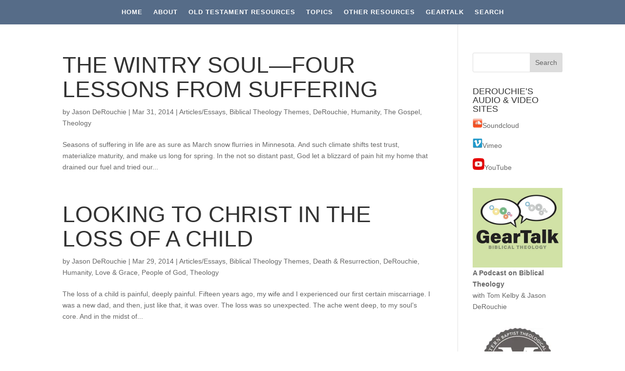

--- FILE ---
content_type: text/css
request_url: https://jasonderouchie.com/wp-content/litespeed/ucss/e709c6e57beb0598392b75e4f948d837.css?ver=1ae44
body_size: 372
content:
.wp-block-image>a{display:inline-block}.wp-block-image img{box-sizing:border-box;height:auto;max-width:100%;vertical-align:bottom}.wp-block-image :where(figcaption){margin-bottom:1em;margin-top:.5em}ul{box-sizing:border-box}.wp-block-search__button{margin-left:10px;word-break:normal}:where(.wp-block-search__button){border:1px solid #ccc;padding:6px 10px}.wp-block-search__inside-wrapper{display:flex;flex:auto;flex-wrap:nowrap;max-width:100%}.wp-block-search__label{width:100%}:where(.wp-block-search__input){appearance:none;border:1px solid #949494;flex-grow:1;font-family:inherit;font-size:inherit;font-style:inherit;font-weight:inherit;letter-spacing:inherit;line-height:inherit;margin-left:0;margin-right:0;min-width:3rem;padding:8px;text-decoration:unset!important;text-transform:inherit}:root{--wp-block-synced-color:#7a00df;--wp-block-synced-color--rgb:122,0,223;--wp-bound-block-color:var(--wp-block-synced-color);--wp-editor-canvas-background:#ddd;--wp-admin-theme-color:#007cba;--wp-admin-theme-color--rgb:0,124,186;--wp-admin-theme-color-darker-10:#006ba1;--wp-admin-theme-color-darker-10--rgb:0,107,160.5;--wp-admin-theme-color-darker-20:#005a87;--wp-admin-theme-color-darker-20--rgb:0,90,135;--wp-admin-border-width-focus:2px}@media (min-resolution:192dpi){:root{--wp-admin-border-width-focus:1.5px}}.wp-element-button{cursor:pointer}:root{--wp--preset--font-size--normal:16px;--wp--preset--font-size--huge:42px}html :where(img[class*=wp-image-]){height:auto;max-width:100%}:where(figure){margin:0 0 1em}.relevanssi-live-search-instructions{border:0!important;clip:rect(1px,1px,1px,1px)!important;-webkit-clip-path:inset(50%)!important;clip-path:inset(50%)!important;height:1px!important;overflow:hidden!important;padding:0!important;position:absolute!important;width:1px!important;white-space:nowrap!important}body{font-size:19px;color:#5e5e5e;line-height:1.5em}body.archive #left-area .et_pb_post h2,h2,h4{font-style:normal;text-transform:uppercase;text-decoration:none}h2,h4{color:#327fc4;font-size:33px;font-weight:700}.et-social-icon a:hover,.mobile_menu_bar:after,.mobile_menu_bar:before{color:#fff}a{color:#1572c4}#main-footer{background-color:#566c88}#footer-info,.footer-widget{font-size:21px}#footer-bottom{background-color:rgb(0 0 0/.04)}#footer-info,#footer-info a{color:#fff}#footer-bottom .et-social-icon a{color:#475b77}body.archive #left-area .et_pb_post h2{line-height:1.1em;font-weight:400}@media only screen and (min-width:981px){body.archive #left-area .et_pb_post h2{font-size:45.933333333333px}}@media only screen and (min-width:1350px){.et_pb_row{padding:27px 0}.et_pb_section{padding:54px 0}}h4{font-size:23px}@media only screen and (max-width:980px){body{font-size:21px}}h2,h4,input{font-family:"Lato",Helvetica,Arial,Lucida,sans-serif}li{line-height:1.15em;margin-bottom:10px;list-style-position:outside}li::marker{font-weight:700;padding:.5rem}body{font-family:"Lato",sans-serif!important}